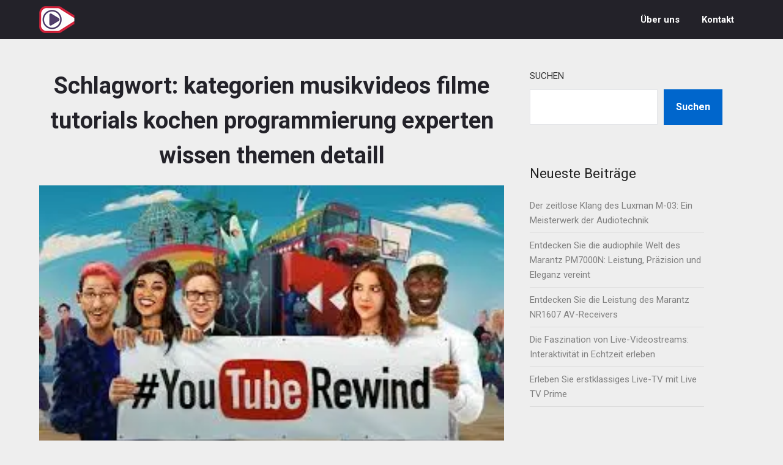

--- FILE ---
content_type: text/html; charset=UTF-8
request_url: https://livestream.land/tag/kategorien-musikvideos-filme-tutorials-kochen-programmierung-experten-wissen-themen-detaill/
body_size: 15319
content:
<!doctype html>
<html lang="de">
<head>
	<meta charset="UTF-8">
	<meta name="viewport" content="width=device-width, initial-scale=1">
	<link rel="profile" href="http://gmpg.org/xfn/11">
	<meta name='robots' content='index, follow, max-image-preview:large, max-snippet:-1, max-video-preview:-1' />

	<!-- This site is optimized with the Yoast SEO plugin v26.8 - https://yoast.com/product/yoast-seo-wordpress/ -->
	<title>kategorien musikvideos filme tutorials kochen programmierung experten wissen themen detaill Archive - livestream.land</title>
	<link rel="canonical" href="https://livestream.land/tag/kategorien-musikvideos-filme-tutorials-kochen-programmierung-experten-wissen-themen-detaill/" />
	<meta property="og:locale" content="de_DE" />
	<meta property="og:type" content="article" />
	<meta property="og:title" content="kategorien musikvideos filme tutorials kochen programmierung experten wissen themen detaill Archive - livestream.land" />
	<meta property="og:url" content="https://livestream.land/tag/kategorien-musikvideos-filme-tutorials-kochen-programmierung-experten-wissen-themen-detaill/" />
	<meta property="og:site_name" content="livestream.land" />
	<meta name="twitter:card" content="summary_large_image" />
	<script type="application/ld+json" class="yoast-schema-graph">{"@context":"https://schema.org","@graph":[{"@type":"CollectionPage","@id":"https://livestream.land/tag/kategorien-musikvideos-filme-tutorials-kochen-programmierung-experten-wissen-themen-detaill/","url":"https://livestream.land/tag/kategorien-musikvideos-filme-tutorials-kochen-programmierung-experten-wissen-themen-detaill/","name":"kategorien musikvideos filme tutorials kochen programmierung experten wissen themen detaill Archive - livestream.land","isPartOf":{"@id":"https://livestream.land/#website"},"primaryImageOfPage":{"@id":"https://livestream.land/tag/kategorien-musikvideos-filme-tutorials-kochen-programmierung-experten-wissen-themen-detaill/#primaryimage"},"image":{"@id":"https://livestream.land/tag/kategorien-musikvideos-filme-tutorials-kochen-programmierung-experten-wissen-themen-detaill/#primaryimage"},"thumbnailUrl":"https://i0.wp.com/livestream.land/wp-content/uploads/2023/02/youtube-13.jpg?fit=300%2C168&ssl=1","breadcrumb":{"@id":"https://livestream.land/tag/kategorien-musikvideos-filme-tutorials-kochen-programmierung-experten-wissen-themen-detaill/#breadcrumb"},"inLanguage":"de"},{"@type":"ImageObject","inLanguage":"de","@id":"https://livestream.land/tag/kategorien-musikvideos-filme-tutorials-kochen-programmierung-experten-wissen-themen-detaill/#primaryimage","url":"https://i0.wp.com/livestream.land/wp-content/uploads/2023/02/youtube-13.jpg?fit=300%2C168&ssl=1","contentUrl":"https://i0.wp.com/livestream.land/wp-content/uploads/2023/02/youtube-13.jpg?fit=300%2C168&ssl=1","width":300,"height":168},{"@type":"BreadcrumbList","@id":"https://livestream.land/tag/kategorien-musikvideos-filme-tutorials-kochen-programmierung-experten-wissen-themen-detaill/#breadcrumb","itemListElement":[{"@type":"ListItem","position":1,"name":"Startseite","item":"https://livestream.land/"},{"@type":"ListItem","position":2,"name":"kategorien musikvideos filme tutorials kochen programmierung experten wissen themen detaill"}]},{"@type":"WebSite","@id":"https://livestream.land/#website","url":"https://livestream.land/","name":"livestream.land","description":"Finden Sie die beste Lösung für Ihr Live-Streaming","publisher":{"@id":"https://livestream.land/#organization"},"potentialAction":[{"@type":"SearchAction","target":{"@type":"EntryPoint","urlTemplate":"https://livestream.land/?s={search_term_string}"},"query-input":{"@type":"PropertyValueSpecification","valueRequired":true,"valueName":"search_term_string"}}],"inLanguage":"de"},{"@type":"Organization","@id":"https://livestream.land/#organization","name":"livestream.land","url":"https://livestream.land/","logo":{"@type":"ImageObject","inLanguage":"de","@id":"https://livestream.land/#/schema/logo/image/","url":"https://i0.wp.com/livestream.land/wp-content/uploads/2023/02/playCamera.png?fit=155%2C44&ssl=1","contentUrl":"https://i0.wp.com/livestream.land/wp-content/uploads/2023/02/playCamera.png?fit=155%2C44&ssl=1","width":155,"height":44,"caption":"livestream.land"},"image":{"@id":"https://livestream.land/#/schema/logo/image/"}}]}</script>
	<!-- / Yoast SEO plugin. -->


<link rel='dns-prefetch' href='//stats.wp.com' />
<link rel='dns-prefetch' href='//fonts.googleapis.com' />
<link rel='preconnect' href='//i0.wp.com' />
<link rel='preconnect' href='//c0.wp.com' />
<link rel="alternate" type="application/rss+xml" title="livestream.land &raquo; Feed" href="https://livestream.land/feed/" />
<link rel="alternate" type="application/rss+xml" title="livestream.land &raquo; Kommentar-Feed" href="https://livestream.land/comments/feed/" />
<link rel="alternate" type="application/rss+xml" title="livestream.land &raquo; kategorien musikvideos filme tutorials kochen programmierung experten wissen themen detaill Schlagwort-Feed" href="https://livestream.land/tag/kategorien-musikvideos-filme-tutorials-kochen-programmierung-experten-wissen-themen-detaill/feed/" />
<style id='wp-img-auto-sizes-contain-inline-css' type='text/css'>
img:is([sizes=auto i],[sizes^="auto," i]){contain-intrinsic-size:3000px 1500px}
/*# sourceURL=wp-img-auto-sizes-contain-inline-css */
</style>
<style id='wp-emoji-styles-inline-css' type='text/css'>

	img.wp-smiley, img.emoji {
		display: inline !important;
		border: none !important;
		box-shadow: none !important;
		height: 1em !important;
		width: 1em !important;
		margin: 0 0.07em !important;
		vertical-align: -0.1em !important;
		background: none !important;
		padding: 0 !important;
	}
/*# sourceURL=wp-emoji-styles-inline-css */
</style>
<style id='wp-block-library-inline-css' type='text/css'>
:root{--wp-block-synced-color:#7a00df;--wp-block-synced-color--rgb:122,0,223;--wp-bound-block-color:var(--wp-block-synced-color);--wp-editor-canvas-background:#ddd;--wp-admin-theme-color:#007cba;--wp-admin-theme-color--rgb:0,124,186;--wp-admin-theme-color-darker-10:#006ba1;--wp-admin-theme-color-darker-10--rgb:0,107,160.5;--wp-admin-theme-color-darker-20:#005a87;--wp-admin-theme-color-darker-20--rgb:0,90,135;--wp-admin-border-width-focus:2px}@media (min-resolution:192dpi){:root{--wp-admin-border-width-focus:1.5px}}.wp-element-button{cursor:pointer}:root .has-very-light-gray-background-color{background-color:#eee}:root .has-very-dark-gray-background-color{background-color:#313131}:root .has-very-light-gray-color{color:#eee}:root .has-very-dark-gray-color{color:#313131}:root .has-vivid-green-cyan-to-vivid-cyan-blue-gradient-background{background:linear-gradient(135deg,#00d084,#0693e3)}:root .has-purple-crush-gradient-background{background:linear-gradient(135deg,#34e2e4,#4721fb 50%,#ab1dfe)}:root .has-hazy-dawn-gradient-background{background:linear-gradient(135deg,#faaca8,#dad0ec)}:root .has-subdued-olive-gradient-background{background:linear-gradient(135deg,#fafae1,#67a671)}:root .has-atomic-cream-gradient-background{background:linear-gradient(135deg,#fdd79a,#004a59)}:root .has-nightshade-gradient-background{background:linear-gradient(135deg,#330968,#31cdcf)}:root .has-midnight-gradient-background{background:linear-gradient(135deg,#020381,#2874fc)}:root{--wp--preset--font-size--normal:16px;--wp--preset--font-size--huge:42px}.has-regular-font-size{font-size:1em}.has-larger-font-size{font-size:2.625em}.has-normal-font-size{font-size:var(--wp--preset--font-size--normal)}.has-huge-font-size{font-size:var(--wp--preset--font-size--huge)}.has-text-align-center{text-align:center}.has-text-align-left{text-align:left}.has-text-align-right{text-align:right}.has-fit-text{white-space:nowrap!important}#end-resizable-editor-section{display:none}.aligncenter{clear:both}.items-justified-left{justify-content:flex-start}.items-justified-center{justify-content:center}.items-justified-right{justify-content:flex-end}.items-justified-space-between{justify-content:space-between}.screen-reader-text{border:0;clip-path:inset(50%);height:1px;margin:-1px;overflow:hidden;padding:0;position:absolute;width:1px;word-wrap:normal!important}.screen-reader-text:focus{background-color:#ddd;clip-path:none;color:#444;display:block;font-size:1em;height:auto;left:5px;line-height:normal;padding:15px 23px 14px;text-decoration:none;top:5px;width:auto;z-index:100000}html :where(.has-border-color){border-style:solid}html :where([style*=border-top-color]){border-top-style:solid}html :where([style*=border-right-color]){border-right-style:solid}html :where([style*=border-bottom-color]){border-bottom-style:solid}html :where([style*=border-left-color]){border-left-style:solid}html :where([style*=border-width]){border-style:solid}html :where([style*=border-top-width]){border-top-style:solid}html :where([style*=border-right-width]){border-right-style:solid}html :where([style*=border-bottom-width]){border-bottom-style:solid}html :where([style*=border-left-width]){border-left-style:solid}html :where(img[class*=wp-image-]){height:auto;max-width:100%}:where(figure){margin:0 0 1em}html :where(.is-position-sticky){--wp-admin--admin-bar--position-offset:var(--wp-admin--admin-bar--height,0px)}@media screen and (max-width:600px){html :where(.is-position-sticky){--wp-admin--admin-bar--position-offset:0px}}

/*# sourceURL=wp-block-library-inline-css */
</style><style id='wp-block-archives-inline-css' type='text/css'>
.wp-block-archives{box-sizing:border-box}.wp-block-archives-dropdown label{display:block}
/*# sourceURL=https://c0.wp.com/c/6.9/wp-includes/blocks/archives/style.min.css */
</style>
<style id='wp-block-categories-inline-css' type='text/css'>
.wp-block-categories{box-sizing:border-box}.wp-block-categories.alignleft{margin-right:2em}.wp-block-categories.alignright{margin-left:2em}.wp-block-categories.wp-block-categories-dropdown.aligncenter{text-align:center}.wp-block-categories .wp-block-categories__label{display:block;width:100%}
/*# sourceURL=https://c0.wp.com/c/6.9/wp-includes/blocks/categories/style.min.css */
</style>
<style id='wp-block-heading-inline-css' type='text/css'>
h1:where(.wp-block-heading).has-background,h2:where(.wp-block-heading).has-background,h3:where(.wp-block-heading).has-background,h4:where(.wp-block-heading).has-background,h5:where(.wp-block-heading).has-background,h6:where(.wp-block-heading).has-background{padding:1.25em 2.375em}h1.has-text-align-left[style*=writing-mode]:where([style*=vertical-lr]),h1.has-text-align-right[style*=writing-mode]:where([style*=vertical-rl]),h2.has-text-align-left[style*=writing-mode]:where([style*=vertical-lr]),h2.has-text-align-right[style*=writing-mode]:where([style*=vertical-rl]),h3.has-text-align-left[style*=writing-mode]:where([style*=vertical-lr]),h3.has-text-align-right[style*=writing-mode]:where([style*=vertical-rl]),h4.has-text-align-left[style*=writing-mode]:where([style*=vertical-lr]),h4.has-text-align-right[style*=writing-mode]:where([style*=vertical-rl]),h5.has-text-align-left[style*=writing-mode]:where([style*=vertical-lr]),h5.has-text-align-right[style*=writing-mode]:where([style*=vertical-rl]),h6.has-text-align-left[style*=writing-mode]:where([style*=vertical-lr]),h6.has-text-align-right[style*=writing-mode]:where([style*=vertical-rl]){rotate:180deg}
/*# sourceURL=https://c0.wp.com/c/6.9/wp-includes/blocks/heading/style.min.css */
</style>
<style id='wp-block-latest-comments-inline-css' type='text/css'>
ol.wp-block-latest-comments{box-sizing:border-box;margin-left:0}:where(.wp-block-latest-comments:not([style*=line-height] .wp-block-latest-comments__comment)){line-height:1.1}:where(.wp-block-latest-comments:not([style*=line-height] .wp-block-latest-comments__comment-excerpt p)){line-height:1.8}.has-dates :where(.wp-block-latest-comments:not([style*=line-height])),.has-excerpts :where(.wp-block-latest-comments:not([style*=line-height])){line-height:1.5}.wp-block-latest-comments .wp-block-latest-comments{padding-left:0}.wp-block-latest-comments__comment{list-style:none;margin-bottom:1em}.has-avatars .wp-block-latest-comments__comment{list-style:none;min-height:2.25em}.has-avatars .wp-block-latest-comments__comment .wp-block-latest-comments__comment-excerpt,.has-avatars .wp-block-latest-comments__comment .wp-block-latest-comments__comment-meta{margin-left:3.25em}.wp-block-latest-comments__comment-excerpt p{font-size:.875em;margin:.36em 0 1.4em}.wp-block-latest-comments__comment-date{display:block;font-size:.75em}.wp-block-latest-comments .avatar,.wp-block-latest-comments__comment-avatar{border-radius:1.5em;display:block;float:left;height:2.5em;margin-right:.75em;width:2.5em}.wp-block-latest-comments[class*=-font-size] a,.wp-block-latest-comments[style*=font-size] a{font-size:inherit}
/*# sourceURL=https://c0.wp.com/c/6.9/wp-includes/blocks/latest-comments/style.min.css */
</style>
<style id='wp-block-latest-posts-inline-css' type='text/css'>
.wp-block-latest-posts{box-sizing:border-box}.wp-block-latest-posts.alignleft{margin-right:2em}.wp-block-latest-posts.alignright{margin-left:2em}.wp-block-latest-posts.wp-block-latest-posts__list{list-style:none}.wp-block-latest-posts.wp-block-latest-posts__list li{clear:both;overflow-wrap:break-word}.wp-block-latest-posts.is-grid{display:flex;flex-wrap:wrap}.wp-block-latest-posts.is-grid li{margin:0 1.25em 1.25em 0;width:100%}@media (min-width:600px){.wp-block-latest-posts.columns-2 li{width:calc(50% - .625em)}.wp-block-latest-posts.columns-2 li:nth-child(2n){margin-right:0}.wp-block-latest-posts.columns-3 li{width:calc(33.33333% - .83333em)}.wp-block-latest-posts.columns-3 li:nth-child(3n){margin-right:0}.wp-block-latest-posts.columns-4 li{width:calc(25% - .9375em)}.wp-block-latest-posts.columns-4 li:nth-child(4n){margin-right:0}.wp-block-latest-posts.columns-5 li{width:calc(20% - 1em)}.wp-block-latest-posts.columns-5 li:nth-child(5n){margin-right:0}.wp-block-latest-posts.columns-6 li{width:calc(16.66667% - 1.04167em)}.wp-block-latest-posts.columns-6 li:nth-child(6n){margin-right:0}}:root :where(.wp-block-latest-posts.is-grid){padding:0}:root :where(.wp-block-latest-posts.wp-block-latest-posts__list){padding-left:0}.wp-block-latest-posts__post-author,.wp-block-latest-posts__post-date{display:block;font-size:.8125em}.wp-block-latest-posts__post-excerpt,.wp-block-latest-posts__post-full-content{margin-bottom:1em;margin-top:.5em}.wp-block-latest-posts__featured-image a{display:inline-block}.wp-block-latest-posts__featured-image img{height:auto;max-width:100%;width:auto}.wp-block-latest-posts__featured-image.alignleft{float:left;margin-right:1em}.wp-block-latest-posts__featured-image.alignright{float:right;margin-left:1em}.wp-block-latest-posts__featured-image.aligncenter{margin-bottom:1em;text-align:center}
/*# sourceURL=https://c0.wp.com/c/6.9/wp-includes/blocks/latest-posts/style.min.css */
</style>
<style id='wp-block-search-inline-css' type='text/css'>
.wp-block-search__button{margin-left:10px;word-break:normal}.wp-block-search__button.has-icon{line-height:0}.wp-block-search__button svg{height:1.25em;min-height:24px;min-width:24px;width:1.25em;fill:currentColor;vertical-align:text-bottom}:where(.wp-block-search__button){border:1px solid #ccc;padding:6px 10px}.wp-block-search__inside-wrapper{display:flex;flex:auto;flex-wrap:nowrap;max-width:100%}.wp-block-search__label{width:100%}.wp-block-search.wp-block-search__button-only .wp-block-search__button{box-sizing:border-box;display:flex;flex-shrink:0;justify-content:center;margin-left:0;max-width:100%}.wp-block-search.wp-block-search__button-only .wp-block-search__inside-wrapper{min-width:0!important;transition-property:width}.wp-block-search.wp-block-search__button-only .wp-block-search__input{flex-basis:100%;transition-duration:.3s}.wp-block-search.wp-block-search__button-only.wp-block-search__searchfield-hidden,.wp-block-search.wp-block-search__button-only.wp-block-search__searchfield-hidden .wp-block-search__inside-wrapper{overflow:hidden}.wp-block-search.wp-block-search__button-only.wp-block-search__searchfield-hidden .wp-block-search__input{border-left-width:0!important;border-right-width:0!important;flex-basis:0;flex-grow:0;margin:0;min-width:0!important;padding-left:0!important;padding-right:0!important;width:0!important}:where(.wp-block-search__input){appearance:none;border:1px solid #949494;flex-grow:1;font-family:inherit;font-size:inherit;font-style:inherit;font-weight:inherit;letter-spacing:inherit;line-height:inherit;margin-left:0;margin-right:0;min-width:3rem;padding:8px;text-decoration:unset!important;text-transform:inherit}:where(.wp-block-search__button-inside .wp-block-search__inside-wrapper){background-color:#fff;border:1px solid #949494;box-sizing:border-box;padding:4px}:where(.wp-block-search__button-inside .wp-block-search__inside-wrapper) .wp-block-search__input{border:none;border-radius:0;padding:0 4px}:where(.wp-block-search__button-inside .wp-block-search__inside-wrapper) .wp-block-search__input:focus{outline:none}:where(.wp-block-search__button-inside .wp-block-search__inside-wrapper) :where(.wp-block-search__button){padding:4px 8px}.wp-block-search.aligncenter .wp-block-search__inside-wrapper{margin:auto}.wp-block[data-align=right] .wp-block-search.wp-block-search__button-only .wp-block-search__inside-wrapper{float:right}
/*# sourceURL=https://c0.wp.com/c/6.9/wp-includes/blocks/search/style.min.css */
</style>
<style id='wp-block-group-inline-css' type='text/css'>
.wp-block-group{box-sizing:border-box}:where(.wp-block-group.wp-block-group-is-layout-constrained){position:relative}
/*# sourceURL=https://c0.wp.com/c/6.9/wp-includes/blocks/group/style.min.css */
</style>
<style id='global-styles-inline-css' type='text/css'>
:root{--wp--preset--aspect-ratio--square: 1;--wp--preset--aspect-ratio--4-3: 4/3;--wp--preset--aspect-ratio--3-4: 3/4;--wp--preset--aspect-ratio--3-2: 3/2;--wp--preset--aspect-ratio--2-3: 2/3;--wp--preset--aspect-ratio--16-9: 16/9;--wp--preset--aspect-ratio--9-16: 9/16;--wp--preset--color--black: #000000;--wp--preset--color--cyan-bluish-gray: #abb8c3;--wp--preset--color--white: #ffffff;--wp--preset--color--pale-pink: #f78da7;--wp--preset--color--vivid-red: #cf2e2e;--wp--preset--color--luminous-vivid-orange: #ff6900;--wp--preset--color--luminous-vivid-amber: #fcb900;--wp--preset--color--light-green-cyan: #7bdcb5;--wp--preset--color--vivid-green-cyan: #00d084;--wp--preset--color--pale-cyan-blue: #8ed1fc;--wp--preset--color--vivid-cyan-blue: #0693e3;--wp--preset--color--vivid-purple: #9b51e0;--wp--preset--gradient--vivid-cyan-blue-to-vivid-purple: linear-gradient(135deg,rgb(6,147,227) 0%,rgb(155,81,224) 100%);--wp--preset--gradient--light-green-cyan-to-vivid-green-cyan: linear-gradient(135deg,rgb(122,220,180) 0%,rgb(0,208,130) 100%);--wp--preset--gradient--luminous-vivid-amber-to-luminous-vivid-orange: linear-gradient(135deg,rgb(252,185,0) 0%,rgb(255,105,0) 100%);--wp--preset--gradient--luminous-vivid-orange-to-vivid-red: linear-gradient(135deg,rgb(255,105,0) 0%,rgb(207,46,46) 100%);--wp--preset--gradient--very-light-gray-to-cyan-bluish-gray: linear-gradient(135deg,rgb(238,238,238) 0%,rgb(169,184,195) 100%);--wp--preset--gradient--cool-to-warm-spectrum: linear-gradient(135deg,rgb(74,234,220) 0%,rgb(151,120,209) 20%,rgb(207,42,186) 40%,rgb(238,44,130) 60%,rgb(251,105,98) 80%,rgb(254,248,76) 100%);--wp--preset--gradient--blush-light-purple: linear-gradient(135deg,rgb(255,206,236) 0%,rgb(152,150,240) 100%);--wp--preset--gradient--blush-bordeaux: linear-gradient(135deg,rgb(254,205,165) 0%,rgb(254,45,45) 50%,rgb(107,0,62) 100%);--wp--preset--gradient--luminous-dusk: linear-gradient(135deg,rgb(255,203,112) 0%,rgb(199,81,192) 50%,rgb(65,88,208) 100%);--wp--preset--gradient--pale-ocean: linear-gradient(135deg,rgb(255,245,203) 0%,rgb(182,227,212) 50%,rgb(51,167,181) 100%);--wp--preset--gradient--electric-grass: linear-gradient(135deg,rgb(202,248,128) 0%,rgb(113,206,126) 100%);--wp--preset--gradient--midnight: linear-gradient(135deg,rgb(2,3,129) 0%,rgb(40,116,252) 100%);--wp--preset--font-size--small: 13px;--wp--preset--font-size--medium: 20px;--wp--preset--font-size--large: 36px;--wp--preset--font-size--x-large: 42px;--wp--preset--spacing--20: 0.44rem;--wp--preset--spacing--30: 0.67rem;--wp--preset--spacing--40: 1rem;--wp--preset--spacing--50: 1.5rem;--wp--preset--spacing--60: 2.25rem;--wp--preset--spacing--70: 3.38rem;--wp--preset--spacing--80: 5.06rem;--wp--preset--shadow--natural: 6px 6px 9px rgba(0, 0, 0, 0.2);--wp--preset--shadow--deep: 12px 12px 50px rgba(0, 0, 0, 0.4);--wp--preset--shadow--sharp: 6px 6px 0px rgba(0, 0, 0, 0.2);--wp--preset--shadow--outlined: 6px 6px 0px -3px rgb(255, 255, 255), 6px 6px rgb(0, 0, 0);--wp--preset--shadow--crisp: 6px 6px 0px rgb(0, 0, 0);}:where(.is-layout-flex){gap: 0.5em;}:where(.is-layout-grid){gap: 0.5em;}body .is-layout-flex{display: flex;}.is-layout-flex{flex-wrap: wrap;align-items: center;}.is-layout-flex > :is(*, div){margin: 0;}body .is-layout-grid{display: grid;}.is-layout-grid > :is(*, div){margin: 0;}:where(.wp-block-columns.is-layout-flex){gap: 2em;}:where(.wp-block-columns.is-layout-grid){gap: 2em;}:where(.wp-block-post-template.is-layout-flex){gap: 1.25em;}:where(.wp-block-post-template.is-layout-grid){gap: 1.25em;}.has-black-color{color: var(--wp--preset--color--black) !important;}.has-cyan-bluish-gray-color{color: var(--wp--preset--color--cyan-bluish-gray) !important;}.has-white-color{color: var(--wp--preset--color--white) !important;}.has-pale-pink-color{color: var(--wp--preset--color--pale-pink) !important;}.has-vivid-red-color{color: var(--wp--preset--color--vivid-red) !important;}.has-luminous-vivid-orange-color{color: var(--wp--preset--color--luminous-vivid-orange) !important;}.has-luminous-vivid-amber-color{color: var(--wp--preset--color--luminous-vivid-amber) !important;}.has-light-green-cyan-color{color: var(--wp--preset--color--light-green-cyan) !important;}.has-vivid-green-cyan-color{color: var(--wp--preset--color--vivid-green-cyan) !important;}.has-pale-cyan-blue-color{color: var(--wp--preset--color--pale-cyan-blue) !important;}.has-vivid-cyan-blue-color{color: var(--wp--preset--color--vivid-cyan-blue) !important;}.has-vivid-purple-color{color: var(--wp--preset--color--vivid-purple) !important;}.has-black-background-color{background-color: var(--wp--preset--color--black) !important;}.has-cyan-bluish-gray-background-color{background-color: var(--wp--preset--color--cyan-bluish-gray) !important;}.has-white-background-color{background-color: var(--wp--preset--color--white) !important;}.has-pale-pink-background-color{background-color: var(--wp--preset--color--pale-pink) !important;}.has-vivid-red-background-color{background-color: var(--wp--preset--color--vivid-red) !important;}.has-luminous-vivid-orange-background-color{background-color: var(--wp--preset--color--luminous-vivid-orange) !important;}.has-luminous-vivid-amber-background-color{background-color: var(--wp--preset--color--luminous-vivid-amber) !important;}.has-light-green-cyan-background-color{background-color: var(--wp--preset--color--light-green-cyan) !important;}.has-vivid-green-cyan-background-color{background-color: var(--wp--preset--color--vivid-green-cyan) !important;}.has-pale-cyan-blue-background-color{background-color: var(--wp--preset--color--pale-cyan-blue) !important;}.has-vivid-cyan-blue-background-color{background-color: var(--wp--preset--color--vivid-cyan-blue) !important;}.has-vivid-purple-background-color{background-color: var(--wp--preset--color--vivid-purple) !important;}.has-black-border-color{border-color: var(--wp--preset--color--black) !important;}.has-cyan-bluish-gray-border-color{border-color: var(--wp--preset--color--cyan-bluish-gray) !important;}.has-white-border-color{border-color: var(--wp--preset--color--white) !important;}.has-pale-pink-border-color{border-color: var(--wp--preset--color--pale-pink) !important;}.has-vivid-red-border-color{border-color: var(--wp--preset--color--vivid-red) !important;}.has-luminous-vivid-orange-border-color{border-color: var(--wp--preset--color--luminous-vivid-orange) !important;}.has-luminous-vivid-amber-border-color{border-color: var(--wp--preset--color--luminous-vivid-amber) !important;}.has-light-green-cyan-border-color{border-color: var(--wp--preset--color--light-green-cyan) !important;}.has-vivid-green-cyan-border-color{border-color: var(--wp--preset--color--vivid-green-cyan) !important;}.has-pale-cyan-blue-border-color{border-color: var(--wp--preset--color--pale-cyan-blue) !important;}.has-vivid-cyan-blue-border-color{border-color: var(--wp--preset--color--vivid-cyan-blue) !important;}.has-vivid-purple-border-color{border-color: var(--wp--preset--color--vivid-purple) !important;}.has-vivid-cyan-blue-to-vivid-purple-gradient-background{background: var(--wp--preset--gradient--vivid-cyan-blue-to-vivid-purple) !important;}.has-light-green-cyan-to-vivid-green-cyan-gradient-background{background: var(--wp--preset--gradient--light-green-cyan-to-vivid-green-cyan) !important;}.has-luminous-vivid-amber-to-luminous-vivid-orange-gradient-background{background: var(--wp--preset--gradient--luminous-vivid-amber-to-luminous-vivid-orange) !important;}.has-luminous-vivid-orange-to-vivid-red-gradient-background{background: var(--wp--preset--gradient--luminous-vivid-orange-to-vivid-red) !important;}.has-very-light-gray-to-cyan-bluish-gray-gradient-background{background: var(--wp--preset--gradient--very-light-gray-to-cyan-bluish-gray) !important;}.has-cool-to-warm-spectrum-gradient-background{background: var(--wp--preset--gradient--cool-to-warm-spectrum) !important;}.has-blush-light-purple-gradient-background{background: var(--wp--preset--gradient--blush-light-purple) !important;}.has-blush-bordeaux-gradient-background{background: var(--wp--preset--gradient--blush-bordeaux) !important;}.has-luminous-dusk-gradient-background{background: var(--wp--preset--gradient--luminous-dusk) !important;}.has-pale-ocean-gradient-background{background: var(--wp--preset--gradient--pale-ocean) !important;}.has-electric-grass-gradient-background{background: var(--wp--preset--gradient--electric-grass) !important;}.has-midnight-gradient-background{background: var(--wp--preset--gradient--midnight) !important;}.has-small-font-size{font-size: var(--wp--preset--font-size--small) !important;}.has-medium-font-size{font-size: var(--wp--preset--font-size--medium) !important;}.has-large-font-size{font-size: var(--wp--preset--font-size--large) !important;}.has-x-large-font-size{font-size: var(--wp--preset--font-size--x-large) !important;}
/*# sourceURL=global-styles-inline-css */
</style>

<style id='classic-theme-styles-inline-css' type='text/css'>
/*! This file is auto-generated */
.wp-block-button__link{color:#fff;background-color:#32373c;border-radius:9999px;box-shadow:none;text-decoration:none;padding:calc(.667em + 2px) calc(1.333em + 2px);font-size:1.125em}.wp-block-file__button{background:#32373c;color:#fff;text-decoration:none}
/*# sourceURL=/wp-includes/css/classic-themes.min.css */
</style>
<link rel='stylesheet' id='cptch_stylesheet-css' href='https://livestream.land/wp-content/plugins/captcha-bws/css/front_end_style.css?ver=5.2.7' type='text/css' media='all' />
<link rel='stylesheet' id='dashicons-css' href='https://c0.wp.com/c/6.9/wp-includes/css/dashicons.min.css' type='text/css' media='all' />
<link rel='stylesheet' id='cptch_desktop_style-css' href='https://livestream.land/wp-content/plugins/captcha-bws/css/desktop_style.css?ver=5.2.7' type='text/css' media='all' />
<link rel='stylesheet' id='parent-style-css' href='https://livestream.land/wp-content/themes/ecocoded/style.css?ver=6.9' type='text/css' media='all' />
<link rel='stylesheet' id='esport-x-gaming-google-fonts-css' href='https://fonts.googleapis.com/css2?family=Roboto%3Awght%40400%3B700&#038;display=swap&#038;ver=6.9' type='text/css' media='all' />
<link rel='stylesheet' id='font-awesome-css' href='https://livestream.land/wp-content/themes/ecocoded/css/font-awesome.min.css?ver=6.9' type='text/css' media='all' />
<link rel='stylesheet' id='ecocoded-style-css' href='https://livestream.land/wp-content/themes/esport-x-gaming/style.css?ver=6.9' type='text/css' media='all' />
<script type="text/javascript" src="https://c0.wp.com/c/6.9/wp-includes/js/jquery/jquery.min.js" id="jquery-core-js"></script>
<script type="text/javascript" src="https://c0.wp.com/c/6.9/wp-includes/js/jquery/jquery-migrate.min.js" id="jquery-migrate-js"></script>
<link rel="https://api.w.org/" href="https://livestream.land/wp-json/" /><link rel="alternate" title="JSON" type="application/json" href="https://livestream.land/wp-json/wp/v2/tags/874" /><link rel="EditURI" type="application/rsd+xml" title="RSD" href="https://livestream.land/xmlrpc.php?rsd" />
<meta name="generator" content="WordPress 6.9" />
	<style>img#wpstats{display:none}</style>
		
		<style type="text/css">

			


			body, .site, .swidgets-wrap h3, .post-data-text { background: ; }
			.site-title a, .site-description { color: ; }
			.sheader { background-color:  !important; }
			.main-navigation ul li a, .main-navigation ul li .sub-arrow, .super-menu .toggle-mobile-menu,.toggle-mobile-menu:before, .mobile-menu-active .smenu-hide { color: ; }
			#smobile-menu.show .main-navigation ul ul.children.active, #smobile-menu.show .main-navigation ul ul.sub-menu.active, #smobile-menu.show .main-navigation ul li, .smenu-hide.toggle-mobile-menu.menu-toggle, #smobile-menu.show .main-navigation ul li, .primary-menu ul li ul.children li, .primary-menu ul li ul.sub-menu li, .primary-menu .pmenu, .super-menu { border-color: ; border-bottom-color: ; }
			#secondary .widget h3, #secondary .widget h3 a, #secondary .widget h4, #secondary .widget h1, #secondary .widget h2, #secondary .widget h5, #secondary .widget h6, #secondary .widget h4 a { color: ; }
			#secondary .widget a, #secondary a, #secondary .widget li a , #secondary span.sub-arrow{ color: ; }
			#secondary, #secondary .widget, #secondary .widget p, #secondary .widget li, .widget time.rpwe-time.published { color: ; }
			#secondary .swidgets-wrap, #secondary .widget ul li, .featured-sidebar .search-field { border-color: ; }
			.site-info, .footer-column-three input.search-submit, .footer-column-three p, .footer-column-three li, .footer-column-three td, .footer-column-three th, .footer-column-three caption { color: ; }
			footer#colophon h3, footer#colophon h3 *, footer#colophon h4, footer#colophon h4 *, footer#colophon h5, footer#colophon h5 *, footer#colophon h6, footer#colophon h6 *, footer#colophon h1, footer#colophon h1 *, footer#colophon h2, footer#colophon h2 *, footer#colophon h4, footer#colophon h4 *, footer#colophon h3 a { color: ; }
			.footer-column-three a, .footer-column-three li a, .footer-column-three .widget a, .footer-column-three .sub-arrow, .site-footer a, .site-info a, .site-footer * a, .site-footer a { color: ; }
			.footer-column-three h3:after { background: ; }
			.site-info, .widget ul li, .footer-column-three input.search-field, .footer-column-three input.search-submit { border-color: ; }
			.site-footer { background-color: ; }
			.content-wrapper h2.entry-title a, .content-wrapper h2.entry-title a:hover, .content-wrapper h2.entry-title a:active, .content-wrapper h2.entry-title a:focus, .archive .page-header h1, .blogposts-list h2 a, .blogposts-list h2 a:hover, .blogposts-list h2 a:active, .search-results h1.page-title { color: ; }
			.blog .entry-meta{ color: ; }
			.blogposts-list p { color: ; }
			.page-numbers li a, .blogposts-list .blogpost-button, span.page-numbers.dots, .page-numbers.current { background: ; }
			.archive .page-header h1, .search-results h1.page-title, .blogposts-list.fbox, span.page-numbers.dots, .page-numbers li a, .page-numbers.current { border-color: ; }
			.blogposts-list .post-data-divider { background: ; }
			.page .comments-area .comment-author, .page .comments-area .comment-author a, .page .comments-area .comments-title, .page .content-area h1, .page .content-area h2, .page .content-area h3, .page .content-area h4, .page .content-area h5, .page .content-area h6, .page .content-area th, .single  .comments-area .comment-author, .single .comments-area .comment-author a, .single .comments-area .comments-title, .single .content-area h1, .single .content-area h2, .single .content-area h3, .single .content-area h4, .single .content-area h5, .single .content-area h6, .single .content-area th, .search-no-results h1, .error404 h1 { color: ; }
			.single .entry-meta, .page .entry-meta { color: ; }
			.page .content-area p, .page article, .page .content-area table, .page .content-area dd, .page .content-area dt, .page .content-area address, .page .content-area .entry-content, .page .content-area li, .page .content-area ol, .single .content-area p, .single article, .single .content-area table, .single .content-area dd, .single .content-area dt, .single .content-area address, .single .entry-content, .single .content-area li, .single .content-area ol, .search-no-results .page-content p { color: ; }
			.single .entry-content a, .page .entry-content a, .comment-content a, .comments-area .reply a, .logged-in-as a, .comments-area .comment-respond a { color: ; }
			.comments-area p.form-submit input, .error404 input.search-submit, .search-no-results input.search-submit { background: ; }
			.error404 .page-content p, .error404 input.search-submit, .search-no-results input.search-submit { color: ; }
			.page .comments-area, .page article.fbox, .page article tr, .page .comments-area ol.comment-list ol.children li, .page .comments-area ol.comment-list .comment, .single .comments-area, .single article.fbox, .single article tr, .comments-area ol.comment-list ol.children li, .comments-area ol.comment-list .comment, .error404 main#main, .error404 .search-form label, .search-no-results .search-form label, .error404 input.search-submit, .search-no-results input.search-submit, .error404 main#main, .search-no-results section.fbox.no-results.not-found{ border-color: ; }
			.single .post-data-divider, .page .post-data-divider { background: ; }
			.single .comments-area p.form-submit input, .page .comments-area p.form-submit input, .comments-area p.form-submit input, .error404 input.search-submit, .search-no-results input.search-submit { color: ; }
			.bottom-header-wrapper { padding-top: px; }
			.bottom-header-wrapper { padding-bottom: px; }
			.bottom-header-wrapper { background: ; }
			.bottom-header-wrapper *{ color: ; }
			.header-widget a, .header-widget li a, .header-widget i.fa { color: ; }
			.header-widget, .header-widget p, .header-widget li, .header-widget .textwidget { color: ; }
			.header-widget .widget-title, .header-widget h1, .header-widget h3, .header-widget h2, .header-widget h4, .header-widget h5, .header-widget h6{ color: ; }
			.header-widget.swidgets-wrap, .header-widget ul li, .header-widget .search-field { border-color: ; }
			.bottom-header-title, .bottom-header-paragraph{ color: ; }
			#secondary .widget-title-lines:after, #secondary .widget-title-lines:before { background: ; }
			.header-content-wrap { padding-top: px; }
			.header-content-wrap { padding-bottom: px; }
			.header-button-solid { border-color: ; }
			.header-button-solid { color: ; }
			#smobile-menu, .primary-menu ul li ul.children, .primary-menu ul li ul.sub-menu { background: ; }
			#smobile-menu.show .toggle-mobile-menu:before, #smobile-menu *, .main-navigation ul.sub-menu li .sub-arrow, .main-navigation ul.sub-menu li a, .primary-menu ul li ul.children, .primary-menu ul li ul.sub-menu { color: ; }
			.header-widgets-three, .header-widgets-wrapper .swidgets-wrap{ background: ; }
			.sheader { background-color: ; }
			#secondary .widget li, #secondary input.search-field, #secondary div#calendar_wrap, #secondary .tagcloud, #secondary .textwidget{ background: ; }
			#secondary .swidget { border-color: ; }
			article.blogposts-list { background: ; }
			.blogposts-list .entry-content a{ color: ; }
			.blogposts-list .entry-content a{ border-color: ; }
			#secondary .widget *{ border-color: ; }
			.error404 #primary .fbox, .single #primary .fbox, .page #primary .fbox { background: ; }
			.page-numbers li a, .blogposts-list .blogpost-button, span.page-numbers.dots, .page-numbers.current, .page-numbers li a:hover { color: ; }
			.page-numbers li a, .blogposts-list .blogpost-button, span.page-numbers.dots, .page-numbers.current, .page-numbers li a:hover { border-color: ; }

		</style>
	
		<style type="text/css">

		
		
		#secondary .widget-title:after { background: ; }
		#secondary .swidgets-wrap { background: ; }
						body, .site, .swidgets-wrap h3, .post-data-text { background: ; }
		.site-title a, .site-description { color: ; }
		.sheader { background-color:  !important; }
		.main-navigation ul li a, .main-navigation ul li .sub-arrow, .super-menu .toggle-mobile-menu,.toggle-mobile-menu:before, .mobile-menu-active .smenu-hide { color: ; }
		#smobile-menu.show .main-navigation ul ul.children.active, #smobile-menu.show .main-navigation ul ul.sub-menu.active, #smobile-menu.show .main-navigation ul li, .smenu-hide.toggle-mobile-menu.menu-toggle, #smobile-menu.show .main-navigation ul li, .primary-menu ul li ul.children li, .primary-menu ul li ul.sub-menu li, .primary-menu .pmenu, .super-menu { border-color: ; border-bottom-color: ; }
		#secondary .widget h3, #secondary .widget h3 a, #secondary .widget h4, #secondary .widget h1, #secondary .widget h2, #secondary .widget h5, #secondary .widget h6, #secondary .widget h4 a { color: ; }
		#secondary .widget a, #secondary a, #secondary .widget li a , #secondary span.sub-arrow{ color: ; }
		#secondary, #secondary .widget, #secondary .widget p, #secondary .widget li, .widget time.rpwe-time.published { color: ; }
		#secondary .swidgets-wrap, #secondary .widget ul li, .featured-sidebar .search-field { border-color: ; }
		.site-info, .footer-column-three input.search-submit, .footer-column-three p, .footer-column-three li, .footer-column-three td, .footer-column-three th, .footer-column-three caption { color: ; }
		footer#colophon h3, footer#colophon h3 *, footer#colophon h4, footer#colophon h4 *, footer#colophon h5, footer#colophon h5 *, footer#colophon h6, footer#colophon h6 *, footer#colophon h1, footer#colophon h1 *, footer#colophon h2, footer#colophon h2 *, footer#colophon h4, footer#colophon h4 *, footer#colophon h3 a { color: ; }
		.footer-column-three a, .footer-column-three li a, .footer-column-three .widget a, .footer-column-three .sub-arrow, .site-footer a, .site-info a, .site-footer * a, .site-footer a { color: ; }
		.footer-column-three h3:after { background: ; }
		.site-info, .widget ul li, .footer-column-three input.search-field, .footer-column-three input.search-submit { border-color: ; }
		.site-footer { background-color: ; }
		.content-wrapper h2.entry-title a, .content-wrapper h2.entry-title a:hover, .content-wrapper h2.entry-title a:active, .content-wrapper h2.entry-title a:focus, .archive .page-header h1, .blogposts-list h2 a, .blogposts-list h2 a:hover, .blogposts-list h2 a:active, .search-results h1.page-title { color: ; }
		.blog .entry-meta{ color: ; }
		.blogposts-list p { color: ; }
		.page-numbers li a, .blogposts-list .blogpost-button, span.page-numbers.dots, .page-numbers.current { background: ; }
		.archive .page-header h1, .search-results h1.page-title, .blogposts-list.fbox, span.page-numbers.dots, .page-numbers li a, .page-numbers.current { border-color: ; }
		.blogposts-list .post-data-divider { background: ; }
		.page .comments-area .comment-author, .page .comments-area .comment-author a, .page .comments-area .comments-title, .page .content-area h1, .page .content-area h2, .page .content-area h3, .page .content-area h4, .page .content-area h5, .page .content-area h6, .page .content-area th, .single  .comments-area .comment-author, .single .comments-area .comment-author a, .single .comments-area .comments-title, .single .content-area h1, .single .content-area h2, .single .content-area h3, .single .content-area h4, .single .content-area h5, .single .content-area h6, .single .content-area th, .search-no-results h1, .error404 h1 { color: ; }
		.single .entry-meta, .page .entry-meta { color: ; }
		.page .content-area p, .page article, .page .content-area table, .page .content-area dd, .page .content-area dt, .page .content-area address, .page .content-area .entry-content, .page .content-area li, .page .content-area ol, .single .content-area p, .single article, .single .content-area table, .single .content-area dd, .single .content-area dt, .single .content-area address, .single .entry-content, .single .content-area li, .single .content-area ol, .search-no-results .page-content p { color: ; }
		.single .entry-content a, .page .entry-content a, .comment-content a, .comments-area .reply a, .logged-in-as a, .comments-area .comment-respond a { color: ; }
		.comments-area p.form-submit input, .error404 input.search-submit, .search-no-results input.search-submit { background: ; }
		.error404 .page-content p, .error404 input.search-submit, .search-no-results input.search-submit { color: ; }
		.page .comments-area, .page article.fbox, .page article tr, .page .comments-area ol.comment-list ol.children li, .page .comments-area ol.comment-list .comment, .single .comments-area, .single article.fbox, .single article tr, .comments-area ol.comment-list ol.children li, .comments-area ol.comment-list .comment, .error404 main#main, .error404 .search-form label, .search-no-results .search-form label, .error404 input.search-submit, .search-no-results input.search-submit, .error404 main#main, .search-no-results section.fbox.no-results.not-found{ border-color: ; }
		.single .post-data-divider, .page .post-data-divider { background: ; }
		.single .comments-area p.form-submit input, .page .comments-area p.form-submit input, .comments-area p.form-submit input, .error404 input.search-submit, .search-no-results input.search-submit { color: ; }
		.bottom-header-wrapper { padding-top: px; }
		.bottom-header-wrapper { padding-bottom: px; }
		.bottom-header-wrapper { background: ; }
		.bottom-header-wrapper *{ color: ; }
		.header-widget a, .header-widget li a, .header-widget i.fa { color: ; }
		.header-widget, .header-widget p, .header-widget li, .header-widget .textwidget { color: ; }
		.header-widget .widget-title, .header-widget h1, .header-widget h3, .header-widget h2, .header-widget h4, .header-widget h5, .header-widget h6{ color: ; }
		.header-widget.swidgets-wrap, .header-widget ul li, .header-widget .search-field { border-color: ; }
		.bottom-header-title, .bottom-header-paragraph{ color: ; }
		#secondary .widget-title-lines:after, #secondary .widget-title-lines:before { background: ; }
		.header-content-wrap { padding-top: px; }
		.header-content-wrap { padding-bottom: px; }
		.header-button-solid { border-color: ; }
		.header-button-solid { color: ; }
		#smobile-menu, .primary-menu ul li ul.children, .primary-menu ul li ul.sub-menu { background: ; }
		#smobile-menu.show .toggle-mobile-menu:before, #smobile-menu *, .main-navigation ul.sub-menu li .sub-arrow, .main-navigation ul.sub-menu li a, .primary-menu ul li ul.children, .primary-menu ul li ul.sub-menu { color: ; }
		.header-widgets-three, .header-widgets-wrapper .swidgets-wrap{ background: ; }
		.sheader { background-color: ; }
		#secondary .widget li, #secondary input.search-field, #secondary div#calendar_wrap, #secondary .tagcloud, #secondary .textwidget{ background: ; }
		#secondary .swidget { border-color: ; }
		article.blogposts-list { background: ; }
		.blogposts-list .entry-content a{ color: ; }
		.blogposts-list .entry-content a{ border-color: ; }
		#secondary .widget *{ border-color: ; }
		.error404 #primary .fbox, .single #primary .fbox, .page #primary .fbox { background: ; }
		.page-numbers li a, .blogposts-list .blogpost-button, span.page-numbers.dots, .page-numbers.current, .page-numbers li a:hover { color: ; }
		.page-numbers li a, .blogposts-list .blogpost-button, span.page-numbers.dots, .page-numbers.current, .page-numbers li a:hover { border-color: ; }

.page-numbers li a, .blogposts-list .blogpost-button, span.page-numbers.dots, .page-numbers.current, .page-numbers li a:hover, .blogposts-list .entry-content a,.page-numbers li a, .blogposts-list .blogpost-button, span.page-numbers.dots, .page-numbers.current, .page-numbers li a:hover, .header-button-solid, .page-numbers.dots, .page-numbers.current, .blogposts-list .entry-content a{ border-color: ; }
.comments-area p.form-submit input, .page-numbers li a, .blogposts-list .blogpost-button, span.page-numbers.dots, .page-numbers.current, .page-numbers li a:hover, .page-numbers li a, .blogposts-list .blogpost-button, span.page-numbers.dots, .page-numbers.current, .page-numbers li a:hover, .header-button-solid, .page-numbers li a, .blogposts-list .entry-content a{ background: ; }


	</style>
</head>

<body class="archive tag tag-kategorien-musikvideos-filme-tutorials-kochen-programmierung-experten-wissen-themen-detaill tag-874 wp-custom-logo wp-theme-ecocoded wp-child-theme-esport-x-gaming hfeed masthead-fixed">
		<a class="skip-link screen-reader-text" href="#content"> Zum Inhalt springen</a>
	<div id="page" class="site ">

		<header id="masthead" class="sheader site-header clearfix">
			<nav id="primary-site-navigation" class="primary-menu main-navigation clearfix">

				<a href="#" id="pull" class="smenu-hide toggle-mobile-menu menu-toggle" aria-controls="secondary-menu" aria-expanded="false">Menü</a>
				<div class="top-nav-wrapper">
					<div class="content-wrap">
						<div class="logo-container"> 

															<a href="https://livestream.land/" class="custom-logo-link" rel="home"><img width="155" height="44" src="https://i0.wp.com/livestream.land/wp-content/uploads/2023/02/playCamera.png?fit=155%2C44&amp;ssl=1" class="custom-logo" alt="livestream.land" decoding="async" /></a>															</div>
							<div class="center-main-menu"> 
								<div class="menu-primary-menu-container"><ul id="primary-menu" class="pmenu"><li id="menu-item-16" class="menu-item menu-item-type-post_type menu-item-object-page menu-item-16"><a href="https://livestream.land/about/">Über uns</a></li>
<li id="menu-item-34" class="menu-item menu-item-type-post_type menu-item-object-page menu-item-34"><a href="https://livestream.land/kontakt/">Kontakt</a></li>
</ul></div>							</div>
						</div>
					</div>
				</nav>

				<div class="super-menu clearfix">
					<div class="super-menu-inner">
						

													<a href="https://livestream.land/" class="custom-logo-link" rel="home"><img width="155" height="44" src="https://i0.wp.com/livestream.land/wp-content/uploads/2023/02/playCamera.png?fit=155%2C44&amp;ssl=1" class="custom-logo" alt="livestream.land" decoding="async" /></a>														<a href="#" id="pull" class="toggle-mobile-menu menu-toggle" aria-controls="secondary-menu" aria-expanded="false"></a>
						</div>
					</div>
					<div id="mobile-menu-overlay"></div>

					<!-- Header bg start-->
									<!-- Header bg start-->
			</header>


			<!-- Top widgets start -->
			<div class="content-wrap">
				<!-- Upper widgets -->
				<div class="header-widgets-wrapper">
					
					
									</div>
			</div>


			<div id="content" class="site-content clearfix">
				<div class="content-wrap">
	<div id="primary" class="featured-content content-area">
		<main id="main" class="site-main">

		
			<header class="page-header">
				<h1 class="page-title">Schlagwort: <span>kategorien musikvideos filme tutorials kochen programmierung experten wissen themen detaill</span></h1>			</header><!-- .page-header -->

			
<article id="post-171" class="posts-entry fbox blogposts-list post-171 post type-post status-publish format-standard has-post-thumbnail hentry category-uncategorized tag-abonnements tag-gaming-videos tag-genres tag-geraete-streamen tag-google tag-informationen tag-inspiration tag-interagieren tag-kategorien-musikvideos-filme-tutorials-kochen-programmierung-experten-wissen-themen-detaill tag-kommentare tag-kommentare-schreiben tag-likes tag-live-streams-2 tag-musik tag-musikvideos tag-partnerprogramm tag-sport-tutorials tag-tutorials tag-unterhaltung tag-video-produzenten tag-video-sharing-service tag-videoinhalte tag-videoplattformen tag-videos tag-videos-herunterladen-streamen tag-werbung tag-youtube">
			<div class="featured-img-box">
			<a href="https://livestream.land/uncategorized/youtube/" class="featured-thumbnail" rel="bookmark">
									<div class="featured-thumbnail-small">
						<img width="300" height="168" src="https://i0.wp.com/livestream.land/wp-content/uploads/2023/02/youtube-13.jpg?fit=300%2C168&amp;ssl=1" class="attachment-full size-full wp-post-image" alt="" decoding="async" fetchpriority="high" />												</div>
					</a>
											<div class="content-wrapper">
							<header class="entry-header">
								<h2 class="entry-title"><a href="https://livestream.land/uncategorized/youtube/" rel="bookmark">Vorteile und Nachteile von YouTube: Eine Analyse</a></h2>									<div class="entry-meta">
										Veröffentlicht am 14 März 2023									</div>
																</header><!-- .entry-header -->

							<div class="entry-content">
								<p>YouTube ist eine der beliebtesten Websites im Internet. Es ist ein Video-Sharing-Service, der von Google im Jahr 2005 gegründet wurde. Seitdem hat sich YouTube zu einer der weltweit größten Videoplattformen entwickelt. Auf YouTube können Benutzer Videos hochladen, die von anderen Benutzern angeschaut und kommentiert werden können. Die Plattform bietet viele verschiedene Arten von Videos, darunter&#8230;</p>
								<div>
									<a href="https://livestream.land/uncategorized/youtube/">Weiterlesen</a>
								</div>
							</div><!-- .entry-content -->

						</div>
					</div>
				</article><!-- #post-171 -->
<div class="text-center"></div>
		</main><!-- #main -->
	</div><!-- #primary -->


<aside id="secondary" class="featured-sidebar widget-area">
	<section id="block-2" class="fbox swidgets-wrap widget widget_block widget_search"><form role="search" method="get" action="https://livestream.land/" class="wp-block-search__button-outside wp-block-search__text-button wp-block-search"    ><label class="wp-block-search__label" for="wp-block-search__input-1" >Suchen</label><div class="wp-block-search__inside-wrapper" ><input class="wp-block-search__input" id="wp-block-search__input-1" placeholder="" value="" type="search" name="s" required /><button aria-label="Suchen" class="wp-block-search__button wp-element-button" type="submit" >Suchen</button></div></form></section><section id="block-3" class="fbox swidgets-wrap widget widget_block">
<div class="wp-block-group"><div class="wp-block-group__inner-container is-layout-flow wp-block-group-is-layout-flow">
<h2 class="wp-block-heading">Neueste Beiträge</h2>


<ul class="wp-block-latest-posts__list wp-block-latest-posts"><li><a class="wp-block-latest-posts__post-title" href="https://livestream.land/luxman/luxman-m03/">Der zeitlose Klang des Luxman M-03: Ein Meisterwerk der Audiotechnik</a></li>
<li><a class="wp-block-latest-posts__post-title" href="https://livestream.land/uncategorized/marantz-pm7000n/">Entdecken Sie die audiophile Welt des Marantz PM7000N: Leistung, Präzision und Eleganz vereint</a></li>
<li><a class="wp-block-latest-posts__post-title" href="https://livestream.land/uncategorized/marantz-nr1607/">Entdecken Sie die Leistung des Marantz NR1607 AV-Receivers</a></li>
<li><a class="wp-block-latest-posts__post-title" href="https://livestream.land/uncategorized/live-videostream/">Die Faszination von Live-Videostreams: Interaktivität in Echtzeit erleben</a></li>
<li><a class="wp-block-latest-posts__post-title" href="https://livestream.land/amazon/live-tv-prime/">Erleben Sie erstklassiges Live-TV mit Live TV Prime</a></li>
</ul></div></div>
</section><section id="block-4" class="fbox swidgets-wrap widget widget_block">
<div class="wp-block-group"><div class="wp-block-group__inner-container is-layout-flow wp-block-group-is-layout-flow">
<h2 class="wp-block-heading">Neueste Kommentare</h2>


<div class="no-comments wp-block-latest-comments">Es sind keine Kommentare vorhanden.</div></div></div>
</section><section id="block-5" class="fbox swidgets-wrap widget widget_block">
<div class="wp-block-group"><div class="wp-block-group__inner-container is-layout-flow wp-block-group-is-layout-flow">
<h2 class="wp-block-heading">Archiv</h2>


<ul class="wp-block-archives-list wp-block-archives">	<li><a href='https://livestream.land/2026/01/'>Januar 2026</a></li>
	<li><a href='https://livestream.land/2025/12/'>Dezember 2025</a></li>
	<li><a href='https://livestream.land/2025/11/'>November 2025</a></li>
	<li><a href='https://livestream.land/2025/10/'>Oktober 2025</a></li>
	<li><a href='https://livestream.land/2025/09/'>September 2025</a></li>
	<li><a href='https://livestream.land/2025/08/'>August 2025</a></li>
	<li><a href='https://livestream.land/2025/07/'>Juli 2025</a></li>
	<li><a href='https://livestream.land/2025/06/'>Juni 2025</a></li>
	<li><a href='https://livestream.land/2025/05/'>Mai 2025</a></li>
	<li><a href='https://livestream.land/2025/04/'>April 2025</a></li>
	<li><a href='https://livestream.land/2025/03/'>März 2025</a></li>
	<li><a href='https://livestream.land/2025/02/'>Februar 2025</a></li>
	<li><a href='https://livestream.land/2025/01/'>Januar 2025</a></li>
	<li><a href='https://livestream.land/2024/12/'>Dezember 2024</a></li>
	<li><a href='https://livestream.land/2024/11/'>November 2024</a></li>
	<li><a href='https://livestream.land/2024/10/'>Oktober 2024</a></li>
	<li><a href='https://livestream.land/2024/09/'>September 2024</a></li>
	<li><a href='https://livestream.land/2024/08/'>August 2024</a></li>
	<li><a href='https://livestream.land/2024/07/'>Juli 2024</a></li>
	<li><a href='https://livestream.land/2024/06/'>Juni 2024</a></li>
	<li><a href='https://livestream.land/2024/05/'>Mai 2024</a></li>
	<li><a href='https://livestream.land/2024/04/'>April 2024</a></li>
	<li><a href='https://livestream.land/2024/03/'>März 2024</a></li>
	<li><a href='https://livestream.land/2024/02/'>Februar 2024</a></li>
	<li><a href='https://livestream.land/2024/01/'>Januar 2024</a></li>
	<li><a href='https://livestream.land/2023/12/'>Dezember 2023</a></li>
	<li><a href='https://livestream.land/2023/11/'>November 2023</a></li>
	<li><a href='https://livestream.land/2023/10/'>Oktober 2023</a></li>
	<li><a href='https://livestream.land/2023/09/'>September 2023</a></li>
	<li><a href='https://livestream.land/2023/08/'>August 2023</a></li>
	<li><a href='https://livestream.land/2023/07/'>Juli 2023</a></li>
	<li><a href='https://livestream.land/2023/06/'>Juni 2023</a></li>
	<li><a href='https://livestream.land/2023/05/'>Mai 2023</a></li>
	<li><a href='https://livestream.land/2023/04/'>April 2023</a></li>
	<li><a href='https://livestream.land/2023/03/'>März 2023</a></li>
	<li><a href='https://livestream.land/2023/02/'>Februar 2023</a></li>
	<li><a href='https://livestream.land/2023/01/'>Januar 2023</a></li>
</ul></div></div>
</section><section id="block-6" class="fbox swidgets-wrap widget widget_block">
<div class="wp-block-group"><div class="wp-block-group__inner-container is-layout-flow wp-block-group-is-layout-flow">
<h2 class="wp-block-heading">Kategorien</h2>


<ul class="wp-block-categories-list wp-block-categories">	<li class="cat-item cat-item-6695"><a href="https://livestream.land/category/1917/">1917</a>
</li>
	<li class="cat-item cat-item-7688"><a href="https://livestream.land/category/1live/">1live</a>
</li>
	<li class="cat-item cat-item-7395"><a href="https://livestream.land/category/2-personen/">2 personen</a>
</li>
	<li class="cat-item cat-item-8970"><a href="https://livestream.land/category/2013/">2013</a>
</li>
	<li class="cat-item cat-item-1592"><a href="https://livestream.land/category/2021/">2021</a>
</li>
	<li class="cat-item cat-item-6300"><a href="https://livestream.land/category/4k/">4k</a>
</li>
	<li class="cat-item cat-item-7929"><a href="https://livestream.land/category/4k-downloader/">4k downloader</a>
</li>
	<li class="cat-item cat-item-5530"><a href="https://livestream.land/category/after/">after</a>
</li>
	<li class="cat-item cat-item-5529"><a href="https://livestream.land/category/after-love/">after love</a>
</li>
	<li class="cat-item cat-item-5811"><a href="https://livestream.land/category/after-passion/">after passion</a>
</li>
	<li class="cat-item cat-item-2455"><a href="https://livestream.land/category/ama-supercross/">ama supercross</a>
</li>
	<li class="cat-item cat-item-3312"><a href="https://livestream.land/category/amazon/">amazon</a>
</li>
	<li class="cat-item cat-item-6998"><a href="https://livestream.land/category/amazon-prime/">amazon prime</a>
</li>
	<li class="cat-item cat-item-6801"><a href="https://livestream.land/category/amazone/">amazone</a>
</li>
	<li class="cat-item cat-item-5306"><a href="https://livestream.land/category/android/">android</a>
</li>
	<li class="cat-item cat-item-6209"><a href="https://livestream.land/category/apple/">apple</a>
</li>
	<li class="cat-item cat-item-1735"><a href="https://livestream.land/category/ard/">ard</a>
</li>
	<li class="cat-item cat-item-2469"><a href="https://livestream.land/category/atp/">atp</a>
</li>
	<li class="cat-item cat-item-9046"><a href="https://livestream.land/category/audio-pro/">audio pro</a>
</li>
	<li class="cat-item cat-item-9446"><a href="https://livestream.land/category/audio-technica/">audio technica</a>
</li>
	<li class="cat-item cat-item-11610"><a href="https://livestream.land/category/audio-tuning/">audio tuning</a>
</li>
	<li class="cat-item cat-item-8313"><a href="https://livestream.land/category/audioblock/">audioblock</a>
</li>
	<li class="cat-item cat-item-10668"><a href="https://livestream.land/category/auna/">auna</a>
</li>
	<li class="cat-item cat-item-6256"><a href="https://livestream.land/category/barbie/">barbie</a>
</li>
	<li class="cat-item cat-item-3516"><a href="https://livestream.land/category/barcelona/">barcelona</a>
</li>
	<li class="cat-item cat-item-2300"><a href="https://livestream.land/category/batman/">batman</a>
</li>
	<li class="cat-item cat-item-7798"><a href="https://livestream.land/category/bayer/">bayer</a>
</li>
	<li class="cat-item cat-item-7797"><a href="https://livestream.land/category/bayern/">bayern</a>
</li>
	<li class="cat-item cat-item-8201"><a href="https://livestream.land/category/bbc/">bbc</a>
</li>
	<li class="cat-item cat-item-1595"><a href="https://livestream.land/category/belgien/">belgien</a>
</li>
	<li class="cat-item cat-item-2441"><a href="https://livestream.land/category/bigo/">bigo</a>
</li>
	<li class="cat-item cat-item-8311"><a href="https://livestream.land/category/block-audio/">block audio</a>
</li>
	<li class="cat-item cat-item-8312"><a href="https://livestream.land/category/block-hifi/">block hifi</a>
</li>
	<li class="cat-item cat-item-7572"><a href="https://livestream.land/category/bluetooth/">bluetooth</a>
</li>
	<li class="cat-item cat-item-7799"><a href="https://livestream.land/category/borussia-dortmund/">borussia dortmund</a>
</li>
	<li class="cat-item cat-item-6402"><a href="https://livestream.land/category/bose/">bose</a>
</li>
	<li class="cat-item cat-item-2278"><a href="https://livestream.land/category/brf/">brf</a>
</li>
	<li class="cat-item cat-item-643"><a href="https://livestream.land/category/bundesliga/">bundesliga</a>
</li>
	<li class="cat-item cat-item-6496"><a href="https://livestream.land/category/burmester/">burmester</a>
</li>
	<li class="cat-item cat-item-141"><a href="https://livestream.land/category/champions-league/">champions league</a>
</li>
	<li class="cat-item cat-item-143"><a href="https://livestream.land/category/championsleague/">championsleague</a>
</li>
	<li class="cat-item cat-item-410"><a href="https://livestream.land/category/chromecast/">chromecast</a>
</li>
	<li class="cat-item cat-item-2508"><a href="https://livestream.land/category/cnn/">cnn</a>
</li>
	<li class="cat-item cat-item-9468"><a href="https://livestream.land/category/como-audio/">como audio</a>
</li>
	<li class="cat-item cat-item-267"><a href="https://livestream.land/category/darts/">darts</a>
</li>
	<li class="cat-item cat-item-9469"><a href="https://livestream.land/category/de/">de</a>
</li>
	<li class="cat-item cat-item-2538"><a href="https://livestream.land/category/del/">del</a>
</li>
	<li class="cat-item cat-item-10236"><a href="https://livestream.land/category/denon/">denon</a>
</li>
	<li class="cat-item cat-item-646"><a href="https://livestream.land/category/deutschland/">deutschland</a>
</li>
	<li class="cat-item cat-item-2582"><a href="https://livestream.land/category/discovery-channel/">discovery channel</a>
</li>
	<li class="cat-item cat-item-6766"><a href="https://livestream.land/category/disney/">disney</a>
</li>
	<li class="cat-item cat-item-6767"><a href="https://livestream.land/category/disney-channel/">disney channel</a>
</li>
	<li class="cat-item cat-item-6794"><a href="https://livestream.land/category/disney-plus/">disney plus</a>
</li>
	<li class="cat-item cat-item-7796"><a href="https://livestream.land/category/dortmund/">dortmund</a>
</li>
	<li class="cat-item cat-item-6601"><a href="https://livestream.land/category/dtm/">dtm</a>
</li>
	<li class="cat-item cat-item-1593"><a href="https://livestream.land/category/em/">em</a>
</li>
	<li class="cat-item cat-item-4016"><a href="https://livestream.land/category/english/">english</a>
</li>
	<li class="cat-item cat-item-2858"><a href="https://livestream.land/category/epiphan/">epiphan</a>
</li>
	<li class="cat-item cat-item-4935"><a href="https://livestream.land/category/eu/">eu</a>
</li>
	<li class="cat-item cat-item-3031"><a href="https://livestream.land/category/euro/">euro</a>
</li>
	<li class="cat-item cat-item-2650"><a href="https://livestream.land/category/eurosport/">eurosport</a>
</li>
	<li class="cat-item cat-item-160"><a href="https://livestream.land/category/f1/">f1</a>
</li>
	<li class="cat-item cat-item-3839"><a href="https://livestream.land/category/f1-monza/">f1 monza</a>
</li>
	<li class="cat-item cat-item-409"><a href="https://livestream.land/category/facebook/">facebook</a>
</li>
	<li class="cat-item cat-item-142"><a href="https://livestream.land/category/finale/">finale</a>
</li>
	<li class="cat-item cat-item-1594"><a href="https://livestream.land/category/finnland/">finnland</a>
</li>
	<li class="cat-item cat-item-1377"><a href="https://livestream.land/category/football/">football</a>
</li>
	<li class="cat-item cat-item-2939"><a href="https://livestream.land/category/formel-1/">formel 1</a>
</li>
	<li class="cat-item cat-item-3245"><a href="https://livestream.land/category/formel1/">formel1</a>
</li>
	<li class="cat-item cat-item-2061"><a href="https://livestream.land/category/france/">france</a>
</li>
	<li class="cat-item cat-item-9639"><a href="https://livestream.land/category/free/">free</a>
</li>
	<li class="cat-item cat-item-268"><a href="https://livestream.land/category/free-tv-stream/">free tv stream</a>
</li>
	<li class="cat-item cat-item-4320"><a href="https://livestream.land/category/french/">french</a>
</li>
	<li class="cat-item cat-item-144"><a href="https://livestream.land/category/fussball/">fussball</a>
</li>
	<li class="cat-item cat-item-644"><a href="https://livestream.land/category/fussball-bundesliga/">fußball bundesliga</a>
</li>
	<li class="cat-item cat-item-645"><a href="https://livestream.land/category/fussball-bundesliga-2/">fussball bundesliga</a>
</li>
	<li class="cat-item cat-item-2146"><a href="https://livestream.land/category/gamecaster/">gamecaster</a>
</li>
	<li class="cat-item cat-item-9229"><a href="https://livestream.land/category/gladen/">gladen</a>
</li>
	<li class="cat-item cat-item-1574"><a href="https://livestream.land/category/google/">google</a>
</li>
	<li class="cat-item cat-item-521"><a href="https://livestream.land/category/gratis-streamen/">gratis streamen</a>
</li>
	<li class="cat-item cat-item-8417"><a href="https://livestream.land/category/harman-kardon/">harman kardon</a>
</li>
	<li class="cat-item cat-item-8726"><a href="https://livestream.land/category/harry-potter/">harry potter</a>
</li>
	<li class="cat-item cat-item-6416"><a href="https://livestream.land/category/hbo/">hbo</a>
</li>
	<li class="cat-item cat-item-3186"><a href="https://livestream.land/category/hdmi/">hdmi</a>
</li>
	<li class="cat-item cat-item-5556"><a href="https://livestream.land/category/herunterladen/">herunterladen</a>
</li>
	<li class="cat-item cat-item-6078"><a href="https://livestream.land/category/hesgoal/">hesgoal</a>
</li>
	<li class="cat-item cat-item-1704"><a href="https://livestream.land/category/hi-fi-rack/">hi fi rack</a>
</li>
	<li class="cat-item cat-item-3163"><a href="https://livestream.land/category/hifi-advice/">hifi advice</a>
</li>
	<li class="cat-item cat-item-5886"><a href="https://livestream.land/category/hifi-magazin/">hifi magazin</a>
</li>
	<li class="cat-item cat-item-6432"><a href="https://livestream.land/category/hifi-sound/">hifi sound</a>
</li>
	<li class="cat-item cat-item-10990"><a href="https://livestream.land/category/hifi-statement/">hifi statement</a>
</li>
	<li class="cat-item cat-item-9280"><a href="https://livestream.land/category/hifi-store/">hifi store</a>
</li>
	<li class="cat-item cat-item-9171"><a href="https://livestream.land/category/hifi-studio/">hifi studio</a>
</li>
	<li class="cat-item cat-item-11616"><a href="https://livestream.land/category/hk-audio/">hk audio</a>
</li>
	<li class="cat-item cat-item-4440"><a href="https://livestream.land/category/instagram/">instagram</a>
</li>
	<li class="cat-item cat-item-4211"><a href="https://livestream.land/category/iphone/">iphone</a>
</li>
	<li class="cat-item cat-item-3130"><a href="https://livestream.land/category/itv4/">itv4</a>
</li>
	<li class="cat-item cat-item-3119"><a href="https://livestream.land/category/joyn/">joyn</a>
</li>
	<li class="cat-item cat-item-1351"><a href="https://livestream.land/category/justin-tv/">justin tv</a>
</li>
	<li class="cat-item cat-item-3089"><a href="https://livestream.land/category/juve/">juve</a>
</li>
	<li class="cat-item cat-item-3090"><a href="https://livestream.land/category/juventus/">juventus</a>
</li>
	<li class="cat-item cat-item-3143"><a href="https://livestream.land/category/klan-kosova/">klan kosova</a>
</li>
	<li class="cat-item cat-item-9238"><a href="https://livestream.land/category/linn/">linn</a>
</li>
	<li class="cat-item cat-item-9237"><a href="https://livestream.land/category/linn-hifi/">linn hifi</a>
</li>
	<li class="cat-item cat-item-3048"><a href="https://livestream.land/category/liveme/">liveme</a>
</li>
	<li class="cat-item cat-item-3047"><a href="https://livestream.land/category/liveomg/">liveomg</a>
</li>
	<li class="cat-item cat-item-6473"><a href="https://livestream.land/category/livesport/">livesport</a>
</li>
	<li class="cat-item cat-item-573"><a href="https://livestream.land/category/livestream/">livestream</a>
</li>
	<li class="cat-item cat-item-3060"><a href="https://livestream.land/category/livestreaming24/">livestreaming24</a>
</li>
	<li class="cat-item cat-item-11664"><a href="https://livestream.land/category/luxman/">luxman</a>
</li>
	<li class="cat-item cat-item-4616"><a href="https://livestream.land/category/mevo/">mevo</a>
</li>
	<li class="cat-item cat-item-8899"><a href="https://livestream.land/category/mini/">mini</a>
</li>
	<li class="cat-item cat-item-3840"><a href="https://livestream.land/category/monza/">monza</a>
</li>
	<li class="cat-item cat-item-4605"><a href="https://livestream.land/category/motogp/">motogp</a>
</li>
	<li class="cat-item cat-item-5645"><a href="https://livestream.land/category/movie2k/">movie2k</a>
</li>
	<li class="cat-item cat-item-666"><a href="https://livestream.land/category/movie4k/">movie4k</a>
</li>
	<li class="cat-item cat-item-5322"><a href="https://livestream.land/category/mp3/">mp3</a>
</li>
	<li class="cat-item cat-item-5764"><a href="https://livestream.land/category/mp4/">mp4</a>
</li>
	<li class="cat-item cat-item-3403"><a href="https://livestream.land/category/multitwitch/">multitwitch</a>
</li>
	<li class="cat-item cat-item-4677"><a href="https://livestream.land/category/netflix/">netflix</a>
</li>
	<li class="cat-item cat-item-9632"><a href="https://livestream.land/category/nsfwyoutube/">nsfwyoutube</a>
</li>
	<li class="cat-item cat-item-617"><a href="https://livestream.land/category/obs/">obs</a>
</li>
	<li class="cat-item cat-item-1607"><a href="https://livestream.land/category/one/">one</a>
</li>
	<li class="cat-item cat-item-10199"><a href="https://livestream.land/category/onkyo/">onkyo</a>
</li>
	<li class="cat-item cat-item-9031"><a href="https://livestream.land/category/online-filmek/">online filmek</a>
</li>
	<li class="cat-item cat-item-2574"><a href="https://livestream.land/category/pdc/">pdc</a>
</li>
	<li class="cat-item cat-item-3491"><a href="https://livestream.land/category/perviy-kanal/">perviy kanal</a>
</li>
	<li class="cat-item cat-item-8050"><a href="https://livestream.land/category/philips/">philips</a>
</li>
	<li class="cat-item cat-item-9683"><a href="https://livestream.land/category/phoenix/">phoenix</a>
</li>
	<li class="cat-item cat-item-4294"><a href="https://livestream.land/category/pink/">pink</a>
</li>
	<li class="cat-item cat-item-4293"><a href="https://livestream.land/category/pink-tv/">pink tv</a>
</li>
	<li class="cat-item cat-item-9587"><a href="https://livestream.land/category/pro-7/">pro 7</a>
</li>
	<li class="cat-item cat-item-3258"><a href="https://livestream.land/category/pro7/">pro7</a>
</li>
	<li class="cat-item cat-item-3260"><a href="https://livestream.land/category/prosieben/">prosieben</a>
</li>
	<li class="cat-item cat-item-3517"><a href="https://livestream.land/category/psg/">psg</a>
</li>
	<li class="cat-item cat-item-3532"><a href="https://livestream.land/category/rai/">rai</a>
</li>
	<li class="cat-item cat-item-3531"><a href="https://livestream.land/category/rai-1/">rai 1</a>
</li>
	<li class="cat-item cat-item-3451"><a href="https://livestream.land/category/rca/">rca</a>
</li>
	<li class="cat-item cat-item-9973"><a href="https://livestream.land/category/receiver/">receiver</a>
</li>
	<li class="cat-item cat-item-3830"><a href="https://livestream.land/category/reddit/">reddit</a>
</li>
	<li class="cat-item cat-item-339"><a href="https://livestream.land/category/roland/">roland</a>
</li>
	<li class="cat-item cat-item-1244"><a href="https://livestream.land/category/roland-garros/">roland garros</a>
</li>
	<li class="cat-item cat-item-8743"><a href="https://livestream.land/category/rotel/">rotel</a>
</li>
	<li class="cat-item cat-item-2224"><a href="https://livestream.land/category/rt/">rt</a>
</li>
	<li class="cat-item cat-item-1272"><a href="https://livestream.land/category/rtl/">rtl</a>
</li>
	<li class="cat-item cat-item-3259"><a href="https://livestream.land/category/rtl-de/">rtl de</a>
</li>
	<li class="cat-item cat-item-9724"><a href="https://livestream.land/category/rtl-now/">rtl now</a>
</li>
	<li class="cat-item cat-item-4345"><a href="https://livestream.land/category/ru/">ru</a>
</li>
	<li class="cat-item cat-item-2391"><a href="https://livestream.land/category/sky/">sky</a>
</li>
	<li class="cat-item cat-item-9467"><a href="https://livestream.land/category/sonos/">sonos</a>
</li>
	<li class="cat-item cat-item-159"><a href="https://livestream.land/category/sport/">sport</a>
</li>
	<li class="cat-item cat-item-2392"><a href="https://livestream.land/category/sport-1/">sport 1</a>
</li>
	<li class="cat-item cat-item-2905"><a href="https://livestream.land/category/sport-tv/">sport tv</a>
</li>
	<li class="cat-item cat-item-4272"><a href="https://livestream.land/category/sport1/">sport1</a>
</li>
	<li class="cat-item cat-item-4139"><a href="https://livestream.land/category/sport247/">sport247</a>
</li>
	<li class="cat-item cat-item-2099"><a href="https://livestream.land/category/sport365/">sport365</a>
</li>
	<li class="cat-item cat-item-4244"><a href="https://livestream.land/category/sporting/">sporting</a>
</li>
	<li class="cat-item cat-item-5087"><a href="https://livestream.land/category/sportschau/">sportschau</a>
</li>
	<li class="cat-item cat-item-4667"><a href="https://livestream.land/category/sportshub/">sportshub</a>
</li>
	<li class="cat-item cat-item-6576"><a href="https://livestream.land/category/spotify/">spotify</a>
</li>
	<li class="cat-item cat-item-810"><a href="https://livestream.land/category/stream-time/">stream time</a>
</li>
	<li class="cat-item cat-item-1616"><a href="https://livestream.land/category/streamelements/">streamelements</a>
</li>
	<li class="cat-item cat-item-1633"><a href="https://livestream.land/category/streamlabs/">streamlabs</a>
</li>
	<li class="cat-item cat-item-6534"><a href="https://livestream.land/category/studio/">studio</a>
</li>
	<li class="cat-item cat-item-2470"><a href="https://livestream.land/category/tennis/">tennis</a>
</li>
	<li class="cat-item cat-item-2060"><a href="https://livestream.land/category/tf1/">tf1</a>
</li>
	<li class="cat-item cat-item-2874"><a href="https://livestream.land/category/toslink/">toslink</a>
</li>
	<li class="cat-item cat-item-8926"><a href="https://livestream.land/category/totalsportek/">totalsportek</a>
</li>
	<li class="cat-item cat-item-3546"><a href="https://livestream.land/category/trt/">trt</a>
</li>
	<li class="cat-item cat-item-3545"><a href="https://livestream.land/category/trt-1/">trt 1</a>
</li>
	<li class="cat-item cat-item-3227"><a href="https://livestream.land/category/tv-7/">tv 7</a>
</li>
	<li class="cat-item cat-item-2189"><a href="https://livestream.land/category/tv-cast/">tv cast</a>
</li>
	<li class="cat-item cat-item-3244"><a href="https://livestream.land/category/tv-now/">tv now</a>
</li>
	<li class="cat-item cat-item-9723"><a href="https://livestream.land/category/tvnow/">tvnow</a>
</li>
	<li class="cat-item cat-item-1615"><a href="https://livestream.land/category/twitch/">twitch</a>
</li>
	<li class="cat-item cat-item-5957"><a href="https://livestream.land/category/twitter/">twitter</a>
</li>
	<li class="cat-item cat-item-1376"><a href="https://livestream.land/category/uefa/">uefa</a>
</li>
	<li class="cat-item cat-item-2330"><a href="https://livestream.land/category/ufc/">ufc</a>
</li>
	<li class="cat-item cat-item-1"><a href="https://livestream.land/category/uncategorized/">Uncategorized</a>
</li>
	<li class="cat-item cat-item-1564"><a href="https://livestream.land/category/unibet/">unibet</a>
</li>
	<li class="cat-item cat-item-3648"><a href="https://livestream.land/category/usb/">usb</a>
</li>
	<li class="cat-item cat-item-7333"><a href="https://livestream.land/category/vfb/">vfb</a>
</li>
	<li class="cat-item cat-item-9817"><a href="https://livestream.land/category/video-zeitschrift/">video zeitschrift</a>
</li>
	<li class="cat-item cat-item-2188"><a href="https://livestream.land/category/videostream/">videostream</a>
</li>
	<li class="cat-item cat-item-7975"><a href="https://livestream.land/category/vivo/">vivo</a>
</li>
	<li class="cat-item cat-item-3599"><a href="https://livestream.land/category/vk/">vk</a>
</li>
	<li class="cat-item cat-item-3658"><a href="https://livestream.land/category/wirecast/">wirecast</a>
</li>
	<li class="cat-item cat-item-8049"><a href="https://livestream.land/category/wireless/">wireless</a>
</li>
	<li class="cat-item cat-item-2001"><a href="https://livestream.land/category/wrc/">wrc</a>
</li>
	<li class="cat-item cat-item-3627"><a href="https://livestream.land/category/wrestlemania/">wrestlemania</a>
</li>
	<li class="cat-item cat-item-3628"><a href="https://livestream.land/category/wwe/">wwe</a>
</li>
	<li class="cat-item cat-item-2147"><a href="https://livestream.land/category/xsplit/">xsplit</a>
</li>
	<li class="cat-item cat-item-9789"><a href="https://livestream.land/category/yamaha/">yamaha</a>
</li>
	<li class="cat-item cat-item-941"><a href="https://livestream.land/category/youtube/">youtube</a>
</li>
	<li class="cat-item cat-item-1037"><a href="https://livestream.land/category/youtube-video/">youtube video</a>
</li>
	<li class="cat-item cat-item-988"><a href="https://livestream.land/category/zdf/">zdf</a>
</li>
	<li class="cat-item cat-item-858"><a href="https://livestream.land/category/zoom/">zoom</a>
</li>
</ul></div></div>
</section></aside><!-- #secondary -->
</div>
</div><!-- #content -->

<footer id="colophon" class="site-footer clearfix">

	<div class="content-wrap">
		
			
			
		</div>

		<div class="site-info">
			
			<!-- Delete below lines to remove copyright from footer -->
			<span class="footer-info-right">
				© Copyright livestream.land
			</span>
			<!-- Delete above lines to remove copyright from footer -->
		</div><!-- .site-info -->
	</div>



</footer><!-- #colophon -->
</div><!-- #page -->

<div id="smobile-menu" class="mobile-only"></div>
<div id="mobile-menu-overlay"></div>

<script type="speculationrules">
{"prefetch":[{"source":"document","where":{"and":[{"href_matches":"/*"},{"not":{"href_matches":["/wp-*.php","/wp-admin/*","/wp-content/uploads/*","/wp-content/*","/wp-content/plugins/*","/wp-content/themes/esport-x-gaming/*","/wp-content/themes/ecocoded/*","/*\\?(.+)"]}},{"not":{"selector_matches":"a[rel~=\"nofollow\"]"}},{"not":{"selector_matches":".no-prefetch, .no-prefetch a"}}]},"eagerness":"conservative"}]}
</script>
	<script>
		/(trident|msie)/i.test(navigator.userAgent)&&document.getElementById&&window.addEventListener&&window.addEventListener("hashchange",function(){var t,e=location.hash.substring(1);/^[A-z0-9_-]+$/.test(e)&&(t=document.getElementById(e))&&(/^(?:a|select|input|button|textarea)$/i.test(t.tagName)||(t.tabIndex=-1),t.focus())},!1);
	</script>
	<script type="text/javascript" src="https://livestream.land/wp-content/themes/ecocoded/js/navigation.min.js?ver=20160720" id="ecocoded-navigation-js"></script>
<script type="text/javascript" src="https://livestream.land/wp-content/themes/ecocoded/js/script.min.js?ver=20160720" id="ecocoded-script-js"></script>
<script type="text/javascript" src="https://livestream.land/wp-content/themes/ecocoded/js/accessibility.min.js?ver=20160720" id="ecocoded-accessibility-jquery-js"></script>
<script type="text/javascript" id="jetpack-stats-js-before">
/* <![CDATA[ */
_stq = window._stq || [];
_stq.push([ "view", {"v":"ext","blog":"220636024","post":"0","tz":"0","srv":"livestream.land","arch_tag":"kategorien-musikvideos-filme-tutorials-kochen-programmierung-experten-wissen-themen-detaill","arch_results":"1","j":"1:15.4"} ]);
_stq.push([ "clickTrackerInit", "220636024", "0" ]);
//# sourceURL=jetpack-stats-js-before
/* ]]> */
</script>
<script type="text/javascript" src="https://stats.wp.com/e-202604.js" id="jetpack-stats-js" defer="defer" data-wp-strategy="defer"></script>
<script id="wp-emoji-settings" type="application/json">
{"baseUrl":"https://s.w.org/images/core/emoji/17.0.2/72x72/","ext":".png","svgUrl":"https://s.w.org/images/core/emoji/17.0.2/svg/","svgExt":".svg","source":{"concatemoji":"https://livestream.land/wp-includes/js/wp-emoji-release.min.js?ver=6.9"}}
</script>
<script type="module">
/* <![CDATA[ */
/*! This file is auto-generated */
const a=JSON.parse(document.getElementById("wp-emoji-settings").textContent),o=(window._wpemojiSettings=a,"wpEmojiSettingsSupports"),s=["flag","emoji"];function i(e){try{var t={supportTests:e,timestamp:(new Date).valueOf()};sessionStorage.setItem(o,JSON.stringify(t))}catch(e){}}function c(e,t,n){e.clearRect(0,0,e.canvas.width,e.canvas.height),e.fillText(t,0,0);t=new Uint32Array(e.getImageData(0,0,e.canvas.width,e.canvas.height).data);e.clearRect(0,0,e.canvas.width,e.canvas.height),e.fillText(n,0,0);const a=new Uint32Array(e.getImageData(0,0,e.canvas.width,e.canvas.height).data);return t.every((e,t)=>e===a[t])}function p(e,t){e.clearRect(0,0,e.canvas.width,e.canvas.height),e.fillText(t,0,0);var n=e.getImageData(16,16,1,1);for(let e=0;e<n.data.length;e++)if(0!==n.data[e])return!1;return!0}function u(e,t,n,a){switch(t){case"flag":return n(e,"\ud83c\udff3\ufe0f\u200d\u26a7\ufe0f","\ud83c\udff3\ufe0f\u200b\u26a7\ufe0f")?!1:!n(e,"\ud83c\udde8\ud83c\uddf6","\ud83c\udde8\u200b\ud83c\uddf6")&&!n(e,"\ud83c\udff4\udb40\udc67\udb40\udc62\udb40\udc65\udb40\udc6e\udb40\udc67\udb40\udc7f","\ud83c\udff4\u200b\udb40\udc67\u200b\udb40\udc62\u200b\udb40\udc65\u200b\udb40\udc6e\u200b\udb40\udc67\u200b\udb40\udc7f");case"emoji":return!a(e,"\ud83e\u1fac8")}return!1}function f(e,t,n,a){let r;const o=(r="undefined"!=typeof WorkerGlobalScope&&self instanceof WorkerGlobalScope?new OffscreenCanvas(300,150):document.createElement("canvas")).getContext("2d",{willReadFrequently:!0}),s=(o.textBaseline="top",o.font="600 32px Arial",{});return e.forEach(e=>{s[e]=t(o,e,n,a)}),s}function r(e){var t=document.createElement("script");t.src=e,t.defer=!0,document.head.appendChild(t)}a.supports={everything:!0,everythingExceptFlag:!0},new Promise(t=>{let n=function(){try{var e=JSON.parse(sessionStorage.getItem(o));if("object"==typeof e&&"number"==typeof e.timestamp&&(new Date).valueOf()<e.timestamp+604800&&"object"==typeof e.supportTests)return e.supportTests}catch(e){}return null}();if(!n){if("undefined"!=typeof Worker&&"undefined"!=typeof OffscreenCanvas&&"undefined"!=typeof URL&&URL.createObjectURL&&"undefined"!=typeof Blob)try{var e="postMessage("+f.toString()+"("+[JSON.stringify(s),u.toString(),c.toString(),p.toString()].join(",")+"));",a=new Blob([e],{type:"text/javascript"});const r=new Worker(URL.createObjectURL(a),{name:"wpTestEmojiSupports"});return void(r.onmessage=e=>{i(n=e.data),r.terminate(),t(n)})}catch(e){}i(n=f(s,u,c,p))}t(n)}).then(e=>{for(const n in e)a.supports[n]=e[n],a.supports.everything=a.supports.everything&&a.supports[n],"flag"!==n&&(a.supports.everythingExceptFlag=a.supports.everythingExceptFlag&&a.supports[n]);var t;a.supports.everythingExceptFlag=a.supports.everythingExceptFlag&&!a.supports.flag,a.supports.everything||((t=a.source||{}).concatemoji?r(t.concatemoji):t.wpemoji&&t.twemoji&&(r(t.twemoji),r(t.wpemoji)))});
//# sourceURL=https://livestream.land/wp-includes/js/wp-emoji-loader.min.js
/* ]]> */
</script>
</body>
</html>

<!--
Performance optimized by W3 Total Cache. Learn more: https://www.boldgrid.com/w3-total-cache/?utm_source=w3tc&utm_medium=footer_comment&utm_campaign=free_plugin

Object Caching 0/0 objects using Memcached
Page Caching using Memcached 

Served from: livestream.land @ 2026-01-21 12:57:03 by W3 Total Cache
-->